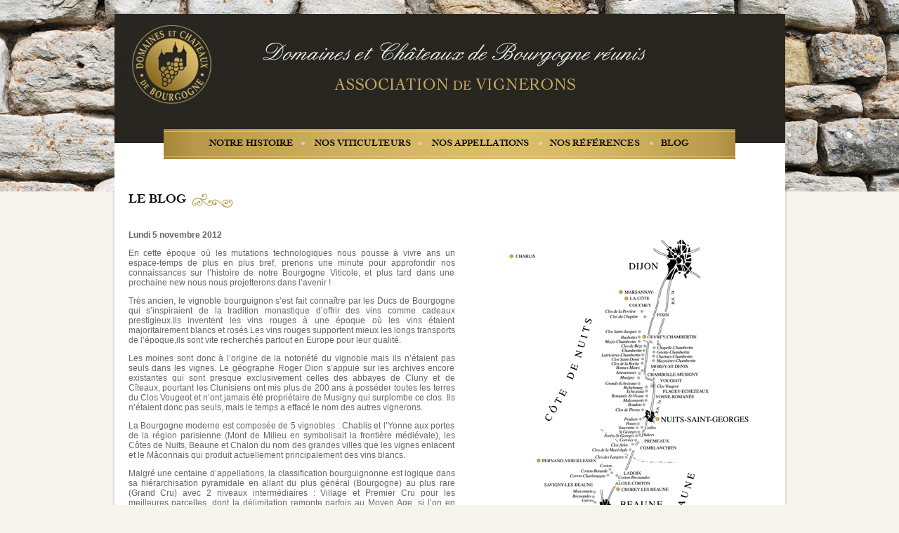

--- FILE ---
content_type: text/html
request_url: http://domaines-et-chateaux-bourgogne.com/blog-chateaux-bourgogne.html
body_size: 2950
content:
<!DOCTYPE html PUBLIC "-//W3C//DTD XHTML 1.0 Transitional//EN" "http://www.w3.org/TR/xhtml1/DTD/xhtml1-transitional.dtd">
<html xmlns="http://www.w3.org/1999/xhtml">

<head>
<meta http-equiv="Content-Type" content="text/html; charset=utf-8" />
<title>Domaines et châteaux de Bourgogne réunis</title>
<meta name="description" content="Vin" />
<meta name="keywords" content="Vin"/>
<link rel="shortcut icon" href="images/favicon.ico" type="image/x-icon"/>
<link rel="stylesheet" href="css/style.css" type="text/css" media="screen"/>
<style type="text/css">
<!--
.Style1 {
	font-size: 14px
}
-->
</style>
</head>

<body>
<table width="955" border="0" align="center" cellpadding="0" cellspacing="0">
  <tr>
    <td height="251" background="images/bann.jpg">
	<a href="index.html" style="position:absolute; width:138px; height:115px; top:35px; overflow:hidden;"></a>
    <div class="menu">
    <a href="histoire.html">Notre histoire</a><img src="images/puce_menu.png" width="7" height="7" />
    <a href="viticulteurs-bourgogne.html">Nos viticulteurs</a><img src="images/puce_menu.png" width="7" height="7" />
    <a href="appellations-vin-bourgogne.html">Nos appellations</a>
    <img src="images/puce_menu.png" width="7" height="7" /><a href="references-domaine-chateaux-bourgogne.html">Nos références</a>
    <img src="images/puce_menu.png" width="7" height="7" /><a href="blog-chateaux-bourgogne.html">blog</a>    </div>    </td>
  </tr>
</table>
<table width="975" border="0" align="center" cellpadding="0" cellspacing="0">
  <tr>
    <td width="10" background="images/ombre_gauche.png">    </td>
    <td width="10" bgcolor="#FFFFFF"><div class="content"><table width="915" border="0" align="center" cellpadding="0" cellspacing="0">
  <tr>
    <td><h1>Le Blog <img src="images/deco.jpg" width="68" height="34" align="absmiddle" /></h1>
      <table width="100%" border="0" cellspacing="0" cellpadding="0">
        <tr>
          <td><p><strong>Lundi 5 novembre 2012</strong></p>
            <p>En cette époque où les mutations technologiques nous pousse à vivre ans un espace-temps de plus en plus bref, prenons une minute pour approfondir nos connaissances sur l’histoire de notre Bourgogne Viticole, et plus tard dans une prochaine new  nous nous projetterons dans l’avenir !</p>
            <p>Très ancien, le vignoble bourguignon s’est fait connaître par les Ducs de Bourgogne qui s’inspiraient de la tradition monastique d’offrir des vins comme cadeaux prestigieux.Ils inventent les vins rouges à une époque où les vins étaient majoritairement blancs et rosés.Les vins rouges supportent mieux les longs transports de l’époque,ils sont vite recherchés partout en Europe pour leur qualité.</p>
            <p>Les moines sont donc à l’origine de la notoriété du vignoble mais ils n’étaient pas seuls dans les vignes. Le géographe Roger Dion s’appuie sur les archives encore existantes qui sont presque exclusivement celles des abbayes de Cluny et de Cîteaux, pourtant les Clunisiens ont mis plus de 200 ans à posséder toutes les terres du Clos Vougeot et n’ont jamais été propriétaire de Musigny qui surplombe ce clos. Ils n’étaient donc pas seuls, mais le temps a effacé le nom des autres vignerons. </p>
            <p>La Bourgogne moderne est composée de 5 vignobles : Chablis et l’Yonne aux portes de la région parisienne (Mont de Milieu en symbolisait la frontière médiévale), les Côtes de Nuits, Beaune et Chalon du nom des grandes villes que les vignes enlacent et le Mâconnais qui produit actuellement principalement des vins blancs.</p>
            <p>Malgré une centaine d’appellations, la classification bourguignonne est logique dans sa hiérarchisation pyramidale en allant du plus général (Bourgogne) au plus rare (Grand Cru) avec 2 niveaux intermédiaires : Village et Premier Cru pour les meilleures parcelles, dont la délimitation remonte parfois au Moyen Age, si l’on en croit les archives monastiques.</p>
            <p>Les premiers crus se distinguent les uns des autres par des sols et des expositions différents sur les coteaux de chaque commune. Les « Grand Cru »sont des parcelles exceptionnelles par leur situation, mais aussi leur histoire.Un village a donc au minimum une appellation à son nom, éventuellement une deuxième pour ses 1er Cru, voire une troisième ou plus s’il a des Grands Crus. </p>
            <p>Cette classification fonctionne pour les blancs (issus uniquement du cépage Chardonnay) comme pour les rouges (issus uniquement du cépage Pinot Noir).<br />
            </p>
            <p>Pour finir, cette atomisation des appellations et des domaines est une réelle richesse, dans laquelle les amateurs n’auront pas d’autres loisirs que de voyager et s’épanouir dans cette diversité.</p>
            <p><em>Anne Maizière</em></p></td>
          <td align="right"><img src="images/appelations_min.jpg" width="450" height="595" /></td>
        </tr>
      </table>
      <p>&nbsp;</p>  
      <p><br />
      </p>
      </td>
  </tr>
</table>

    </div>    </td>
    <td width="10" background="images/ombre_droite.png">&nbsp;</td>
  </tr>
</table>
<table width="100%" border="0" cellspacing="0" cellpadding="0">
  <tr>
    <td bgcolor="#E6E1D6"><table width="955" border="0" align="center" cellpadding="0" cellspacing="0">
      <tr>
        <td width="350"><ul class="footer">
         <li><a href="histoire.html">Notre histoire</a></li>
          <li> <a href="viticulteurs-bourgogne.html">Nos viticulteurs</a></li>
          <li><a href="appellations-vin-bourgogne.html"> Nos appellations</a></li>
          <li> <a href="references-domaine-chateaux-bourgogne.html">Nos références</a></li>
          <li> <a href="blog-chateaux-bourgogne.html">Blog</a></li>
        </ul></td>
        <td width="605" height="50"><p class="Style1">Notre équipe vous attend à:</p>
          <p><strong>Domaines et Châteaux de Bourgogne Réunis - Association de Viticulteurs</strong><br />
            58 rue de Lorraine 21200 BEAUNE<br />
          Tel : 03 80 24 20 09 - Fax : 03 80 24 21 04</p>
          <form id="form1" name="form1" method="post" action="contact-domaine-chateaux-bourgogne.html">
            <label>
              <input type="submit" name="button" id="button" value="Nous contacter &gt;" />
              </label>
          </form>          <p>&nbsp;</p></td>
      </tr>
      <tr>
        <td height="50" colspan="2"><table width="955" border="0" cellspacing="0" cellpadding="0">
            <tr>
              <td width="500">«L’abus d’alcool est dangereux pour la sante, à consommer avec modération.»<br />
                <span class="Style2">© 2012 Conception :</span> <img src="images/actitudes.png" alt="" width="92" height="15" align="absmiddle" /> I Plan du site I Mentions légales I Contact </td>
              <td height="80" align="center"><p><img src="images/bourgogne2.png" width="115" height="68" align="middle" /> <img src="images/bourgognr.png" width="126" height="68" align="middle" /> <img src="images/climatduvign.png" width="126" height="68" align="middle" /> <a href="http://www.facebook.com/pages/Domaines-et-Ch%C3%A2teaux-de-Bourgogne-R%C3%A9unis/283623158435283"><img src="images/facebook.png" width="60" height="56" align="middle" /></a><!--<img src="images/youtube.png" width="60" height="56" align="middle" />--></p>
                <p>&nbsp;</p></td>
            </tr>
          </table></td>
        </tr>
    </table></td>
  </tr>
</table>
</body>
</html>


--- FILE ---
content_type: text/css
request_url: http://domaines-et-chateaux-bourgogne.com/css/style.css
body_size: 850
content:
body {
	background-image:url(../images/pierre.jpg);
	background-repeat:repeat-x;
	background-color:#F7F4EE;
	font-family:Arial, Helvetica, sans-serif;
	color:#666666;
	font-size:12px;
	margin-top:20px;
	margin-bottom:0px;
	margin-left:0px;
	margin-right:0px;
	text-align:justify;
}

@font-face {
    font-family: 'LeCochinBQRegular';
    src: url('../font/lecochinbq-medium-webfont.eot');
    src: url('../font/lecochinbq-medium-webfont.eot?#iefix') format('embedded-opentype'),
         url('../font/lecochinbq-medium-webfont.woff') format('woff'),
         url('../font/lecochinbq-medium-webfont.ttf') format('truetype'),
         url('../font/lecochinbq-medium-webfont.svg#LeCochinBQRegular') format('svg');
    font-weight: normal;
    font-style: normal;

}

a {
	color:#fff;
	text-decoration:none;
}

.menu {
width:814px;
height:31px;
background-image:url(../images/menu.jpg);
margin-top:120px;
margin-left:70px;
text-align:center;
font-size:12px;
color:#000000;
padding-top:12px;
font-family:"LeCochinBQRegular";
}

.menu a {
	color:#000000;
	text-decoration:none;
	margin-left:10px;
	margin-right:10px;
	text-transform:uppercase;
}

.menu a:hover{
color:#907229;
}

.content {
margin-left:20px;
margin-right:20px;
margin-bottom:10px;
padding-top:-20px;
}


h1 {
color:#000000;
font-family:"LeCochinBQRegular";
text-transform:uppercase;
font-weight:normal;
font-size:16px;
margin-top:0px;
}

h2 {
font-size:20px;
font-family:"LeCochinBQRegular";
}

h3 {
font-size:16px;
font-family:"LeCochinBQRegular";
}

.or {
color:#AD8D3E;
font-size:16px;
}

#Sendbutton,#button {
background-color:#AD8D3E;
height:35px;
width:130px;
border:none;
color:#FFFFFF;
}

.footer a {
color:#666666;
display:block;
width:182px;
height:22px;
background-image:url(../images/menu_li.jpg);
padding-left:50px;
padding-top:7px
}

.footer a:hover{
color:#AD8D3E;
}

.footer li {
list-style-type:none;
margin-left:-30px;
}

input, select {
background-color:#F7F4EE;
border:none;
height:20px;
}

textarea {
background-color:#F7F4EE;
border:none;
}

#ville
{
	width:120px;
}

#commentaires
{
	width:205px;
}

label.error { float: left; color: red; padding-left: 0.5em; vertical-align: top;  font-size:10px; }

#miniature img:hover {
border:1px solid #AD8D3E;
}

#miniature img {
border:1px solid #ffffff;
}

.or_viticulteur {
color:#AD8D3E;
font-family:"LeCochinBQRegular";
font-size:11px;
}

.Style2 {color: #999999}

